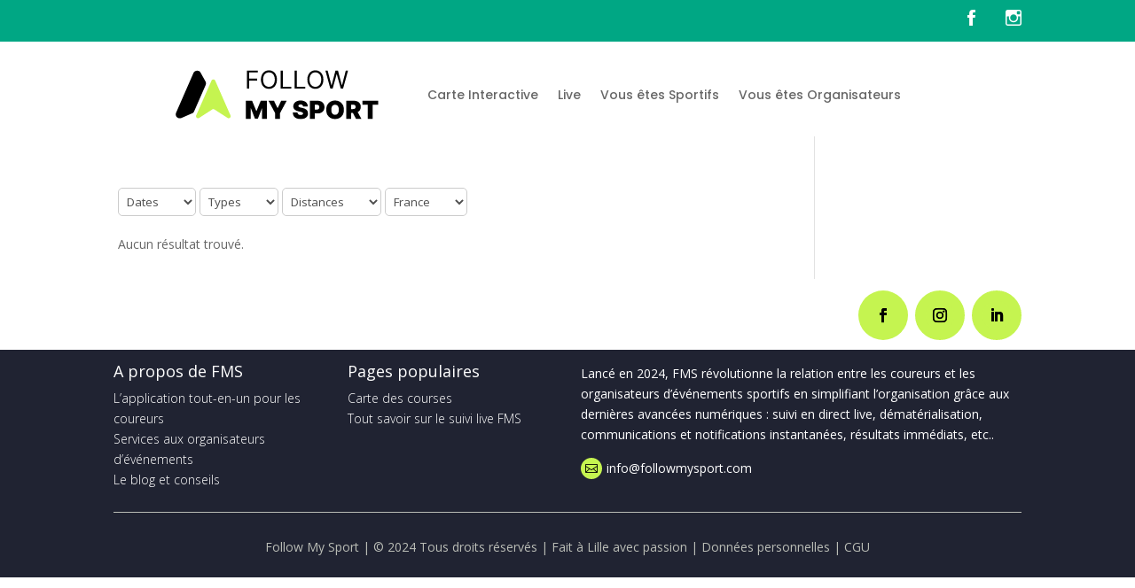

--- FILE ---
content_type: text/html; charset=UTF-8
request_url: https://followmysport.com/europe/france/bourgogne-franche-comte/haute-saone/page/2/
body_size: 14064
content:
<!DOCTYPE html>
<html lang="fr-FR" prefix="og: https://ogp.me/ns#">
<head>
	<meta charset="UTF-8" />
<meta http-equiv="X-UA-Compatible" content="IE=edge">
	<link rel="pingback" href="https://followmysport.com/xmlrpc.php" />

	<script type="text/javascript">
		document.documentElement.className = 'js';
	</script>
	
	<script type="text/javascript">
			let jqueryParams=[],jQuery=function(r){return jqueryParams=[...jqueryParams,r],jQuery},$=function(r){return jqueryParams=[...jqueryParams,r],$};window.jQuery=jQuery,window.$=jQuery;let customHeadScripts=!1;jQuery.fn=jQuery.prototype={},$.fn=jQuery.prototype={},jQuery.noConflict=function(r){if(window.jQuery)return jQuery=window.jQuery,$=window.jQuery,customHeadScripts=!0,jQuery.noConflict},jQuery.ready=function(r){jqueryParams=[...jqueryParams,r]},$.ready=function(r){jqueryParams=[...jqueryParams,r]},jQuery.load=function(r){jqueryParams=[...jqueryParams,r]},$.load=function(r){jqueryParams=[...jqueryParams,r]},jQuery.fn.ready=function(r){jqueryParams=[...jqueryParams,r]},$.fn.ready=function(r){jqueryParams=[...jqueryParams,r]};</script>
<!-- Optimisation des moteurs de recherche par Rank Math - https://rankmath.com/ -->
<title>Haute Saône Archives - Page 2 à 5 - Follow My Sport</title>
<meta name="description" content="Courses en Haute Saône"/>
<meta name="robots" content="follow, index, max-snippet:-1, max-video-preview:-1, max-image-preview:large"/>
<link rel="canonical" href="https://followmysport.com/europe/france/bourgogne-franche-comte/haute-saone/page/2/" />
<link rel="prev" href="https://followmysport.com/europe/france/bourgogne-franche-comte/haute-saone/" />
<link rel="next" href="https://followmysport.com/europe/france/bourgogne-franche-comte/haute-saone/page/3/" />
<meta property="og:locale" content="fr_FR" />
<meta property="og:type" content="article" />
<meta property="og:title" content="Haute Saône Archives - Page 2 à 5 - Follow My Sport" />
<meta property="og:description" content="Courses en Haute Saône" />
<meta property="og:url" content="https://followmysport.com/europe/france/bourgogne-franche-comte/haute-saone/page/2/" />
<meta property="og:site_name" content="Follow My Sport" />
<meta name="twitter:card" content="summary_large_image" />
<meta name="twitter:title" content="Haute Saône Archives - Page 2 à 5 - Follow My Sport" />
<meta name="twitter:description" content="Courses en Haute Saône" />
<meta name="twitter:label1" content="Articles" />
<meta name="twitter:data1" content="26" />
<script type="application/ld+json" class="rank-math-schema">{"@context":"https://schema.org","@graph":[{"@type":"Place","@id":"https://followmysport.com/#place","address":{"@type":"PostalAddress","streetAddress":"87, rue du Fontenoy","addressRegion":"Nord","postalCode":"59100","addressCountry":"France","addressLocality":"Roubaix"}},{"@type":"SportsOrganization","@id":"https://followmysport.com/#organization","name":"Follow My Sport","url":"https://followmysport.com","email":"info@followmysport.com","address":{"@type":"PostalAddress","streetAddress":"87, rue du Fontenoy","addressRegion":"Nord","postalCode":"59100","addressCountry":"France","addressLocality":"Roubaix"},"logo":{"@type":"ImageObject","@id":"https://followmysport.com/#logo","url":"https://followmysport.com/wp-content/uploads/2024/04/Logo-FMS-Follow-My-Sport.png","contentUrl":"https://followmysport.com/wp-content/uploads/2024/04/Logo-FMS-Follow-My-Sport.png","caption":"Follow My Sport","inLanguage":"fr-FR","width":"480","height":"480"},"legalName":"Follow My Sport","location":{"@id":"https://followmysport.com/#place"}},{"@type":"WebSite","@id":"https://followmysport.com/#website","url":"https://followmysport.com","name":"Follow My Sport","alternateName":"Bod\u00e9le","publisher":{"@id":"https://followmysport.com/#organization"},"inLanguage":"fr-FR"},{"@type":"BreadcrumbList","@id":"https://followmysport.com/europe/france/bourgogne-franche-comte/haute-saone/page/2/#breadcrumb","itemListElement":[{"@type":"ListItem","position":"1","item":{"@id":"https://followmysport.com","name":"Accueil"}},{"@type":"ListItem","position":"2","item":{"@id":"https://followmysport.com/europe/","name":"Europe"}},{"@type":"ListItem","position":"3","item":{"@id":"https://followmysport.com/europe/france/","name":"France"}},{"@type":"ListItem","position":"4","item":{"@id":"https://followmysport.com/europe/france/bourgogne-franche-comte/","name":"Bourgogne Franche-Comt\u00e9"}},{"@type":"ListItem","position":"5","item":{"@id":"https://followmysport.com/europe/france/bourgogne-franche-comte/haute-saone/","name":"Haute Sa\u00f4ne"}}]},{"@type":"CollectionPage","@id":"https://followmysport.com/europe/france/bourgogne-franche-comte/haute-saone/page/2/#webpage","url":"https://followmysport.com/europe/france/bourgogne-franche-comte/haute-saone/page/2/","name":"Haute Sa\u00f4ne Archives - Page 2 \u00e0 5 - Follow My Sport","isPartOf":{"@id":"https://followmysport.com/#website"},"inLanguage":"fr-FR","breadcrumb":{"@id":"https://followmysport.com/europe/france/bourgogne-franche-comte/haute-saone/page/2/#breadcrumb"}}]}</script>
<!-- /Extension Rank Math WordPress SEO -->

<link rel='dns-prefetch' href='//fonts.googleapis.com' />
<link rel="alternate" type="application/rss+xml" title="Follow My Sport &raquo; Flux" href="https://followmysport.com/feed/" />
<link rel="alternate" type="application/rss+xml" title="Follow My Sport &raquo; Flux des commentaires" href="https://followmysport.com/comments/feed/" />
<link rel="alternate" type="application/rss+xml" title="Follow My Sport &raquo; Flux de la catégorie Haute Saône" href="https://followmysport.com/europe/france/bourgogne-franche-comte/haute-saone/feed/" />
<meta content="Divi v.4.26.0" name="generator"/><style id='wp-img-auto-sizes-contain-inline-css' type='text/css'>
img:is([sizes=auto i],[sizes^="auto," i]){contain-intrinsic-size:3000px 1500px}
/*# sourceURL=wp-img-auto-sizes-contain-inline-css */
</style>
<style id='wp-block-library-inline-css' type='text/css'>
:root{
  --wp-block-synced-color:#7a00df;
  --wp-block-synced-color--rgb:122, 0, 223;
  --wp-bound-block-color:var(--wp-block-synced-color);
  --wp-editor-canvas-background:#ddd;
  --wp-admin-theme-color:#007cba;
  --wp-admin-theme-color--rgb:0, 124, 186;
  --wp-admin-theme-color-darker-10:#006ba1;
  --wp-admin-theme-color-darker-10--rgb:0, 107, 160.5;
  --wp-admin-theme-color-darker-20:#005a87;
  --wp-admin-theme-color-darker-20--rgb:0, 90, 135;
  --wp-admin-border-width-focus:2px;
}
@media (min-resolution:192dpi){
  :root{
    --wp-admin-border-width-focus:1.5px;
  }
}
.wp-element-button{
  cursor:pointer;
}

:root .has-very-light-gray-background-color{
  background-color:#eee;
}
:root .has-very-dark-gray-background-color{
  background-color:#313131;
}
:root .has-very-light-gray-color{
  color:#eee;
}
:root .has-very-dark-gray-color{
  color:#313131;
}
:root .has-vivid-green-cyan-to-vivid-cyan-blue-gradient-background{
  background:linear-gradient(135deg, #00d084, #0693e3);
}
:root .has-purple-crush-gradient-background{
  background:linear-gradient(135deg, #34e2e4, #4721fb 50%, #ab1dfe);
}
:root .has-hazy-dawn-gradient-background{
  background:linear-gradient(135deg, #faaca8, #dad0ec);
}
:root .has-subdued-olive-gradient-background{
  background:linear-gradient(135deg, #fafae1, #67a671);
}
:root .has-atomic-cream-gradient-background{
  background:linear-gradient(135deg, #fdd79a, #004a59);
}
:root .has-nightshade-gradient-background{
  background:linear-gradient(135deg, #330968, #31cdcf);
}
:root .has-midnight-gradient-background{
  background:linear-gradient(135deg, #020381, #2874fc);
}
:root{
  --wp--preset--font-size--normal:16px;
  --wp--preset--font-size--huge:42px;
}

.has-regular-font-size{
  font-size:1em;
}

.has-larger-font-size{
  font-size:2.625em;
}

.has-normal-font-size{
  font-size:var(--wp--preset--font-size--normal);
}

.has-huge-font-size{
  font-size:var(--wp--preset--font-size--huge);
}

.has-text-align-center{
  text-align:center;
}

.has-text-align-left{
  text-align:left;
}

.has-text-align-right{
  text-align:right;
}

.has-fit-text{
  white-space:nowrap !important;
}

#end-resizable-editor-section{
  display:none;
}

.aligncenter{
  clear:both;
}

.items-justified-left{
  justify-content:flex-start;
}

.items-justified-center{
  justify-content:center;
}

.items-justified-right{
  justify-content:flex-end;
}

.items-justified-space-between{
  justify-content:space-between;
}

.screen-reader-text{
  border:0;
  clip-path:inset(50%);
  height:1px;
  margin:-1px;
  overflow:hidden;
  padding:0;
  position:absolute;
  width:1px;
  word-wrap:normal !important;
}

.screen-reader-text:focus{
  background-color:#ddd;
  clip-path:none;
  color:#444;
  display:block;
  font-size:1em;
  height:auto;
  left:5px;
  line-height:normal;
  padding:15px 23px 14px;
  text-decoration:none;
  top:5px;
  width:auto;
  z-index:100000;
}
html :where(.has-border-color){
  border-style:solid;
}

html :where([style*=border-top-color]){
  border-top-style:solid;
}

html :where([style*=border-right-color]){
  border-right-style:solid;
}

html :where([style*=border-bottom-color]){
  border-bottom-style:solid;
}

html :where([style*=border-left-color]){
  border-left-style:solid;
}

html :where([style*=border-width]){
  border-style:solid;
}

html :where([style*=border-top-width]){
  border-top-style:solid;
}

html :where([style*=border-right-width]){
  border-right-style:solid;
}

html :where([style*=border-bottom-width]){
  border-bottom-style:solid;
}

html :where([style*=border-left-width]){
  border-left-style:solid;
}
html :where(img[class*=wp-image-]){
  height:auto;
  max-width:100%;
}
:where(figure){
  margin:0 0 1em;
}

html :where(.is-position-sticky){
  --wp-admin--admin-bar--position-offset:var(--wp-admin--admin-bar--height, 0px);
}

@media screen and (max-width:600px){
  html :where(.is-position-sticky){
    --wp-admin--admin-bar--position-offset:0px;
  }
}

/*# sourceURL=wp-block-library-inline-css */
</style><style id='global-styles-inline-css' type='text/css'>
:root{--wp--preset--aspect-ratio--square: 1;--wp--preset--aspect-ratio--4-3: 4/3;--wp--preset--aspect-ratio--3-4: 3/4;--wp--preset--aspect-ratio--3-2: 3/2;--wp--preset--aspect-ratio--2-3: 2/3;--wp--preset--aspect-ratio--16-9: 16/9;--wp--preset--aspect-ratio--9-16: 9/16;--wp--preset--color--black: #000000;--wp--preset--color--cyan-bluish-gray: #abb8c3;--wp--preset--color--white: #ffffff;--wp--preset--color--pale-pink: #f78da7;--wp--preset--color--vivid-red: #cf2e2e;--wp--preset--color--luminous-vivid-orange: #ff6900;--wp--preset--color--luminous-vivid-amber: #fcb900;--wp--preset--color--light-green-cyan: #7bdcb5;--wp--preset--color--vivid-green-cyan: #00d084;--wp--preset--color--pale-cyan-blue: #8ed1fc;--wp--preset--color--vivid-cyan-blue: #0693e3;--wp--preset--color--vivid-purple: #9b51e0;--wp--preset--gradient--vivid-cyan-blue-to-vivid-purple: linear-gradient(135deg,rgb(6,147,227) 0%,rgb(155,81,224) 100%);--wp--preset--gradient--light-green-cyan-to-vivid-green-cyan: linear-gradient(135deg,rgb(122,220,180) 0%,rgb(0,208,130) 100%);--wp--preset--gradient--luminous-vivid-amber-to-luminous-vivid-orange: linear-gradient(135deg,rgb(252,185,0) 0%,rgb(255,105,0) 100%);--wp--preset--gradient--luminous-vivid-orange-to-vivid-red: linear-gradient(135deg,rgb(255,105,0) 0%,rgb(207,46,46) 100%);--wp--preset--gradient--very-light-gray-to-cyan-bluish-gray: linear-gradient(135deg,rgb(238,238,238) 0%,rgb(169,184,195) 100%);--wp--preset--gradient--cool-to-warm-spectrum: linear-gradient(135deg,rgb(74,234,220) 0%,rgb(151,120,209) 20%,rgb(207,42,186) 40%,rgb(238,44,130) 60%,rgb(251,105,98) 80%,rgb(254,248,76) 100%);--wp--preset--gradient--blush-light-purple: linear-gradient(135deg,rgb(255,206,236) 0%,rgb(152,150,240) 100%);--wp--preset--gradient--blush-bordeaux: linear-gradient(135deg,rgb(254,205,165) 0%,rgb(254,45,45) 50%,rgb(107,0,62) 100%);--wp--preset--gradient--luminous-dusk: linear-gradient(135deg,rgb(255,203,112) 0%,rgb(199,81,192) 50%,rgb(65,88,208) 100%);--wp--preset--gradient--pale-ocean: linear-gradient(135deg,rgb(255,245,203) 0%,rgb(182,227,212) 50%,rgb(51,167,181) 100%);--wp--preset--gradient--electric-grass: linear-gradient(135deg,rgb(202,248,128) 0%,rgb(113,206,126) 100%);--wp--preset--gradient--midnight: linear-gradient(135deg,rgb(2,3,129) 0%,rgb(40,116,252) 100%);--wp--preset--font-size--small: 13px;--wp--preset--font-size--medium: 20px;--wp--preset--font-size--large: 36px;--wp--preset--font-size--x-large: 42px;--wp--preset--spacing--20: 0.44rem;--wp--preset--spacing--30: 0.67rem;--wp--preset--spacing--40: 1rem;--wp--preset--spacing--50: 1.5rem;--wp--preset--spacing--60: 2.25rem;--wp--preset--spacing--70: 3.38rem;--wp--preset--spacing--80: 5.06rem;--wp--preset--shadow--natural: 6px 6px 9px rgba(0, 0, 0, 0.2);--wp--preset--shadow--deep: 12px 12px 50px rgba(0, 0, 0, 0.4);--wp--preset--shadow--sharp: 6px 6px 0px rgba(0, 0, 0, 0.2);--wp--preset--shadow--outlined: 6px 6px 0px -3px rgb(255, 255, 255), 6px 6px rgb(0, 0, 0);--wp--preset--shadow--crisp: 6px 6px 0px rgb(0, 0, 0);}:root { --wp--style--global--content-size: 823px;--wp--style--global--wide-size: 1080px; }:where(body) { margin: 0; }.wp-site-blocks > .alignleft { float: left; margin-right: 2em; }.wp-site-blocks > .alignright { float: right; margin-left: 2em; }.wp-site-blocks > .aligncenter { justify-content: center; margin-left: auto; margin-right: auto; }:where(.is-layout-flex){gap: 0.5em;}:where(.is-layout-grid){gap: 0.5em;}.is-layout-flow > .alignleft{float: left;margin-inline-start: 0;margin-inline-end: 2em;}.is-layout-flow > .alignright{float: right;margin-inline-start: 2em;margin-inline-end: 0;}.is-layout-flow > .aligncenter{margin-left: auto !important;margin-right: auto !important;}.is-layout-constrained > .alignleft{float: left;margin-inline-start: 0;margin-inline-end: 2em;}.is-layout-constrained > .alignright{float: right;margin-inline-start: 2em;margin-inline-end: 0;}.is-layout-constrained > .aligncenter{margin-left: auto !important;margin-right: auto !important;}.is-layout-constrained > :where(:not(.alignleft):not(.alignright):not(.alignfull)){max-width: var(--wp--style--global--content-size);margin-left: auto !important;margin-right: auto !important;}.is-layout-constrained > .alignwide{max-width: var(--wp--style--global--wide-size);}body .is-layout-flex{display: flex;}.is-layout-flex{flex-wrap: wrap;align-items: center;}.is-layout-flex > :is(*, div){margin: 0;}body .is-layout-grid{display: grid;}.is-layout-grid > :is(*, div){margin: 0;}body{padding-top: 0px;padding-right: 0px;padding-bottom: 0px;padding-left: 0px;}a:where(:not(.wp-element-button)){text-decoration: underline;}:root :where(.wp-element-button, .wp-block-button__link){background-color: #32373c;border-width: 0;color: #fff;font-family: inherit;font-size: inherit;font-style: inherit;font-weight: inherit;letter-spacing: inherit;line-height: inherit;padding-top: calc(0.667em + 2px);padding-right: calc(1.333em + 2px);padding-bottom: calc(0.667em + 2px);padding-left: calc(1.333em + 2px);text-decoration: none;text-transform: inherit;}.has-black-color{color: var(--wp--preset--color--black) !important;}.has-cyan-bluish-gray-color{color: var(--wp--preset--color--cyan-bluish-gray) !important;}.has-white-color{color: var(--wp--preset--color--white) !important;}.has-pale-pink-color{color: var(--wp--preset--color--pale-pink) !important;}.has-vivid-red-color{color: var(--wp--preset--color--vivid-red) !important;}.has-luminous-vivid-orange-color{color: var(--wp--preset--color--luminous-vivid-orange) !important;}.has-luminous-vivid-amber-color{color: var(--wp--preset--color--luminous-vivid-amber) !important;}.has-light-green-cyan-color{color: var(--wp--preset--color--light-green-cyan) !important;}.has-vivid-green-cyan-color{color: var(--wp--preset--color--vivid-green-cyan) !important;}.has-pale-cyan-blue-color{color: var(--wp--preset--color--pale-cyan-blue) !important;}.has-vivid-cyan-blue-color{color: var(--wp--preset--color--vivid-cyan-blue) !important;}.has-vivid-purple-color{color: var(--wp--preset--color--vivid-purple) !important;}.has-black-background-color{background-color: var(--wp--preset--color--black) !important;}.has-cyan-bluish-gray-background-color{background-color: var(--wp--preset--color--cyan-bluish-gray) !important;}.has-white-background-color{background-color: var(--wp--preset--color--white) !important;}.has-pale-pink-background-color{background-color: var(--wp--preset--color--pale-pink) !important;}.has-vivid-red-background-color{background-color: var(--wp--preset--color--vivid-red) !important;}.has-luminous-vivid-orange-background-color{background-color: var(--wp--preset--color--luminous-vivid-orange) !important;}.has-luminous-vivid-amber-background-color{background-color: var(--wp--preset--color--luminous-vivid-amber) !important;}.has-light-green-cyan-background-color{background-color: var(--wp--preset--color--light-green-cyan) !important;}.has-vivid-green-cyan-background-color{background-color: var(--wp--preset--color--vivid-green-cyan) !important;}.has-pale-cyan-blue-background-color{background-color: var(--wp--preset--color--pale-cyan-blue) !important;}.has-vivid-cyan-blue-background-color{background-color: var(--wp--preset--color--vivid-cyan-blue) !important;}.has-vivid-purple-background-color{background-color: var(--wp--preset--color--vivid-purple) !important;}.has-black-border-color{border-color: var(--wp--preset--color--black) !important;}.has-cyan-bluish-gray-border-color{border-color: var(--wp--preset--color--cyan-bluish-gray) !important;}.has-white-border-color{border-color: var(--wp--preset--color--white) !important;}.has-pale-pink-border-color{border-color: var(--wp--preset--color--pale-pink) !important;}.has-vivid-red-border-color{border-color: var(--wp--preset--color--vivid-red) !important;}.has-luminous-vivid-orange-border-color{border-color: var(--wp--preset--color--luminous-vivid-orange) !important;}.has-luminous-vivid-amber-border-color{border-color: var(--wp--preset--color--luminous-vivid-amber) !important;}.has-light-green-cyan-border-color{border-color: var(--wp--preset--color--light-green-cyan) !important;}.has-vivid-green-cyan-border-color{border-color: var(--wp--preset--color--vivid-green-cyan) !important;}.has-pale-cyan-blue-border-color{border-color: var(--wp--preset--color--pale-cyan-blue) !important;}.has-vivid-cyan-blue-border-color{border-color: var(--wp--preset--color--vivid-cyan-blue) !important;}.has-vivid-purple-border-color{border-color: var(--wp--preset--color--vivid-purple) !important;}.has-vivid-cyan-blue-to-vivid-purple-gradient-background{background: var(--wp--preset--gradient--vivid-cyan-blue-to-vivid-purple) !important;}.has-light-green-cyan-to-vivid-green-cyan-gradient-background{background: var(--wp--preset--gradient--light-green-cyan-to-vivid-green-cyan) !important;}.has-luminous-vivid-amber-to-luminous-vivid-orange-gradient-background{background: var(--wp--preset--gradient--luminous-vivid-amber-to-luminous-vivid-orange) !important;}.has-luminous-vivid-orange-to-vivid-red-gradient-background{background: var(--wp--preset--gradient--luminous-vivid-orange-to-vivid-red) !important;}.has-very-light-gray-to-cyan-bluish-gray-gradient-background{background: var(--wp--preset--gradient--very-light-gray-to-cyan-bluish-gray) !important;}.has-cool-to-warm-spectrum-gradient-background{background: var(--wp--preset--gradient--cool-to-warm-spectrum) !important;}.has-blush-light-purple-gradient-background{background: var(--wp--preset--gradient--blush-light-purple) !important;}.has-blush-bordeaux-gradient-background{background: var(--wp--preset--gradient--blush-bordeaux) !important;}.has-luminous-dusk-gradient-background{background: var(--wp--preset--gradient--luminous-dusk) !important;}.has-pale-ocean-gradient-background{background: var(--wp--preset--gradient--pale-ocean) !important;}.has-electric-grass-gradient-background{background: var(--wp--preset--gradient--electric-grass) !important;}.has-midnight-gradient-background{background: var(--wp--preset--gradient--midnight) !important;}.has-small-font-size{font-size: var(--wp--preset--font-size--small) !important;}.has-medium-font-size{font-size: var(--wp--preset--font-size--medium) !important;}.has-large-font-size{font-size: var(--wp--preset--font-size--large) !important;}.has-x-large-font-size{font-size: var(--wp--preset--font-size--x-large) !important;}
/*# sourceURL=global-styles-inline-css */
</style>
<style id='core-block-supports-inline-css' type='text/css'>
/**
 * Core styles: block-supports
 */

/*# sourceURL=core-block-supports-inline-css */
</style>

<link rel='stylesheet' id='magnific-popup-css' href='https://followmysport.com/wp-content/themes/Divi/includes/builder/feature/dynamic-assets/assets/css/magnific_popup.css?ver=2.5.63' type='text/css' media='all' />
<link rel='stylesheet' id='dsm-animate-css' href='https://followmysport.com/wp-content/plugins/supreme-modules-for-divi/public/css/animate.css?ver=2.5.63' type='text/css' media='all' />
<link rel='stylesheet' id='divi-torque-lite-modules-style-css' href='https://followmysport.com/wp-content/plugins/addons-for-divi/assets/css/modules-style.css?ver=4.2.2' type='text/css' media='all' />
<link rel='stylesheet' id='divi-torque-lite-magnific-popup-css' href='https://followmysport.com/wp-content/plugins/addons-for-divi/assets/libs/magnific-popup/magnific-popup.css?ver=4.2.2' type='text/css' media='all' />
<link rel='stylesheet' id='divi-torque-lite-frontend-css' href='https://followmysport.com/wp-content/plugins/addons-for-divi/assets/css/frontend.css?ver=4.2.2' type='text/css' media='all' />
<link rel='stylesheet' id='et-divi-open-sans-css' href='https://fonts.googleapis.com/css?family=Open+Sans:300italic,400italic,600italic,700italic,800italic,400,300,600,700,800&#038;subset=latin,latin-ext&#038;display=swap' type='text/css' media='all' />
<link rel='stylesheet' id='supreme-modules-for-divi-styles-css' href='https://followmysport.com/wp-content/plugins/supreme-modules-for-divi/styles/style.min.css?ver=2.5.63' type='text/css' media='all' />
<link rel='stylesheet' id='divi-style-css' href='https://followmysport.com/wp-content/themes/Divi/style-static.min.css?ver=4.26.0' type='text/css' media='all' />
<link rel="https://api.w.org/" href="https://followmysport.com/wp-json/" /><link rel="alternate" title="JSON" type="application/json" href="https://followmysport.com/wp-json/wp/v2/categories/159" /><link rel="EditURI" type="application/rsd+xml" title="RSD" href="https://followmysport.com/xmlrpc.php?rsd" />
<meta name="generator" content="WordPress 6.9" />
<!--advanced-views:styles-->
		<!-- GA Google Analytics @ https://m0n.co/ga -->
		<script async src="https://www.googletagmanager.com/gtag/js?id=431158543"></script>
		<script>
			window.dataLayer = window.dataLayer || [];
			function gtag(){dataLayer.push(arguments);}
			gtag('js', new Date());
			gtag('config', '431158543');
		</script>

	<meta name="viewport" content="width=device-width, initial-scale=1.0, maximum-scale=1.0, user-scalable=0" /><script type="text/javascript" id="google_gtagjs" src="https://www.googletagmanager.com/gtag/js?id=G-30RZQPPZYW" async="async"></script>
<script type="text/javascript" id="google_gtagjs-inline">
/* <![CDATA[ */
window.dataLayer = window.dataLayer || [];function gtag(){dataLayer.push(arguments);}gtag('js', new Date());gtag('config', 'G-30RZQPPZYW', {} );
/* ]]> */
</script>
<style>
html {
  scroll-behavior: smooth;
}
.horizontal-buttons {
  scrollbar-width: none; /* Firefox */
  -ms-overflow-style: none; /* IE 10+ */
}

.horizontal-buttons::-webkit-scrollbar {
  display: none; /* Chrome, Safari */
}
	
.fms-fixed-btn {
  position: fixed;
  bottom: 20px;
  left: 50%;
  transform: translateX(-50%);
  z-index: 9999;
  pointer-events: auto;
  display: inline-block;
  padding: 10px 25px;
  font-size: 20px;
  color: white;
  background-color: #FF002A;
  border-radius: 25px;
  border: none;
  border-radius: 25px;
  cursor: pointer;
  transition: background 0.3s ease;
}

.fms-fixed-btn-2 {
  padding: 14px 58px 14px 40px; /*old 10px 25px;*/
  font-size: 12px;
  font-family: 'Poppins',Helvetica,Arial,Lucida,sans-serif!important;
  font-weight: 600!important;
  letter-spacing:1px; 
  text-transform:uppercase!important;
  color: white;
  background-color: #00a784; /*old #027c61;*/
  border-radius: 100px;
  border-width: 0px!important;
  cursor: pointer;
  transition: background 0.3s ease;
  z-index: 1; /* tu peux ajuster selon ton contexte */
  pointer-events: auto;
  margin-bottom: 10px;
}

/* ======== START Lien externe ======== */
.fms-btn-external-link {
  background: none;
  border: none;
  padding: 0;
  color: #000000; /* texte noir */
  font-weight: 400;
  text-decoration: underline;
  cursor: pointer;
  display: inline-flex;
  align-items: center;
  transition: color 0.2s ease;
}

/* Icône externe à droite du texte, gris foncé */
.fms-btn-external-link .icon-external {
  width: 1em;
  height: 1em;
  margin-left: 0.35em;
  opacity: 0.75;
  flex-shrink: 0;
  transition: opacity 0.2s ease, fill 0.2s ease;
}

/* Effet au survol et focus */
.fms-btn-external-link:hover,
.fms-btn-external-link:focus {
  color: #333333; /* texte légèrement plus clair */
}

.fms-btn-external-link:hover .icon-external,
.fms-btn-external-link:focus .icon-external {
  opacity: 1;
  fill: #000000; /* icône devient noire au survol pour plus de contraste */
}
.icon-external { fill:currentColor; width:16px; height:16px; }

/* === Logos des réseaux === */
.icon-social {
  width: 1.1em;
  height: 1.1em;
  margin-right: 0.4em;
  vertical-align: middle;
  fill: currentColor;
  opacity: 0.85;
  transition: opacity 0.2s ease, transform 0.2s ease;
}

.fms-btn-external-link:hover .icon-social {
  opacity: 1;
  transform: scale(1.1);
}
/* ======== END Lien externe ======== */
	
.fms-spinner {
  position: fixed;
  bottom: 80px;
  left: 50%;
  transform: translateX(-50%);
  border: 5px solid rgba(255, 255, 255, 0.3);
  border-top: 5px solid #FF002A;
  border-radius: 50%;
  width: 35px;
  height: 35px;
  animation: fms-spin 1s linear infinite;
  z-index: 10000000 !important;
}

@keyframes fms-spin {
  0% { transform: translateX(-50%) rotate(0deg); }
  100% { transform: translateX(-50%) rotate(360deg); }
}
</style>

<script>
(function () {

  function initFmsBanner() {
    const url = new URL(window.location.href);
    const FORCE = url.searchParams.get('fmsbanner') === '1';
    const DEBUG = url.searchParams.get('fmsdebug') === '1';

    function log(msg) { if (DEBUG) console.log('[FMS banner]', msg); }

    try {
      const ua = navigator.userAgent || '';
      const isAndroid = /Android/i.test(ua);

      const isIOSClassic = /iPhone|iPad|iPod/i.test(ua);
      const isIPadOS13Plus = (navigator.platform === 'MacIntel' && navigator.maxTouchPoints > 1);
      const isIOS = isIOSClassic || isIPadOS13Plus;

      if (!FORCE && !isAndroid && !isIOS) { log('skip: not android/ios'); return; }

      const isStandalone =
        window.matchMedia?.('(display-mode: standalone)')?.matches ||
        window.navigator.standalone === true;
      if (!FORCE && isStandalone) { log('skip: standalone'); return; }

      const ls = (url.searchParams.get('LS') || '').toLowerCase();
      if (!FORCE && ls === 'friend') { log('skip: LS=friend'); return; }

      const path = window.location.pathname || '';
      if (!FORCE && (path === '/fmsappli' || path.startsWith('/fmsappli/'))) { log('skip: /fmsappli'); return; }

      // LocalStorage close flag
      if (!FORCE) {
        //try { if (localStorage.getItem('fmsAppBannerClosed') === '1') { log('skip: closed flag'); return; } } catch(e) {}
      }

      if (document.getElementById('fms-native-app-banner')) { log('skip: already injected'); return; }
      if (!document.body) { log('skip: no body'); return; }

      // ---------------- CONFIG ----------------
      const APP_NAME = "Follow My Sport";
      const ICON_URL = "https://followmysport.com/wp-content/uploads/2024/03/cropped-FMS_favicon.png";

      // Android
      const ANDROID_PACKAGE = "com.task.trouvetontrail";
      const ANDROID_PLAY_URL = "https://play.google.com/store/apps/details?id=" + ANDROID_PACKAGE;

      // IMPORTANT: on force /fmsappli pour l'ouverture
      const host = window.location.host;
      const targetUrl = new URL("https://" + host + "/fmsappli");
      // conserve les params existants
      url.searchParams.forEach((v, k) => targetUrl.searchParams.set(k, v));
      // ajoute "from" pour debug (où était l’utilisateur)
      targetUrl.searchParams.set('from', (window.location.pathname || '/'));

      const ANDROID_OPEN_URL =
        "intent://" + host + targetUrl.pathname + targetUrl.search +
        "#Intent;scheme=https;package=" + ANDROID_PACKAGE + ";end";

      // iOS
      const IOS_APPSTORE_URL = "https://apps.apple.com/app/id1483667908";
      // iOS "Ouvrir" : universal link vers /fmsappli (même logique)
      const IOS_OPEN_URL = targetUrl.toString();

      const OPEN_URL = isAndroid ? ANDROID_OPEN_URL : IOS_OPEN_URL;
      const INSTALL_URL = isAndroid ? ANDROID_PLAY_URL : IOS_APPSTORE_URL;

      log({isAndroid, isIOS, OPEN_URL, INSTALL_URL, target: targetUrl.toString()});

      // ---------------- UI ----------------
      const bar = document.createElement('div');
      bar.id = 'fms-native-app-banner';
      bar.style.cssText = [
        "position:fixed","top:0","left:0","right:0","z-index:99999",
        "background:#fff","border-bottom:1px solid rgba(0,0,0,.12)",
        "box-shadow:0 1px 6px rgba(0,0,0,.08)",
        "padding:10px 10px","display:flex","align-items:center","gap:10px",
        "font-family:system-ui,-apple-system,Segoe UI,Roboto,Arial",
      ].join(';');

      const icon = document.createElement('img');
      icon.src = ICON_URL; icon.alt = APP_NAME;
      icon.width = 36; icon.height = 36;
      icon.style.cssText = "border-radius:8px;flex:0 0 auto;";

      const textWrap = document.createElement('div');
      textWrap.style.cssText = "flex:1;min-width:0;";

      const title = document.createElement('div');
      title.textContent = APP_NAME;
      title.style.cssText = "font-size:14px;font-weight:700;color:#111;line-height:1.1;white-space:nowrap;overflow:hidden;text-overflow:ellipsis;";

      const subtitle = document.createElement('div');
      subtitle.textContent = "Ouvre dans l’app";
      subtitle.style.cssText = "font-size:12px;color:rgba(0,0,0,.62);line-height:1.2;margin-top:2px;white-space:nowrap;overflow:hidden;text-overflow:ellipsis;";

      textWrap.appendChild(title);
      textWrap.appendChild(subtitle);

      const btnOpen = document.createElement('a');
      btnOpen.href = OPEN_URL;
      btnOpen.textContent = "Ouvrir";
      btnOpen.style.cssText = [
        "flex:0 0 auto","text-decoration:none","background:#1a73e8",
        "color:#fff","font-weight:700","font-size:13px",
        "padding:8px 12px","border-radius:999px","line-height:1",
      ].join(';');

      const btnInstall = document.createElement('a');
      btnInstall.href = INSTALL_URL;
      btnInstall.textContent = "Installer";
      btnInstall.style.cssText = [
        "flex:0 0 auto","text-decoration:none","background:rgba(26,115,232,.12)",
        "color:#1a73e8","font-weight:700","font-size:13px",
        "padding:8px 12px","border-radius:999px","line-height:1",
      ].join(';');

      const close = document.createElement('button');
      close.type = 'button';
      close.textContent = "✕";
      close.setAttribute('aria-label', 'Fermer');
      close.style.cssText = [
        "flex:0 0 auto","border:none","background:transparent",
        "color:rgba(0,0,0,.54)","font-size:18px",
        "padding:6px 8px","cursor:pointer","line-height:1",
      ].join(';');

      close.onclick = function () {
        bar.remove();
        document.body.style.paddingTop = '';
        try { localStorage.setItem('fmsAppBannerClosed', '1'); } catch(e) {}
      };

      bar.appendChild(icon);
      bar.appendChild(textWrap);
      bar.appendChild(btnOpen);
      bar.appendChild(btnInstall);
      bar.appendChild(close);

      document.body.style.paddingTop = "58px";
      document.body.appendChild(bar);

    } catch (e) {
      console.log('[FMS banner] error', e);
    }
  }

  if (document.readyState === 'loading') {
    document.addEventListener('DOMContentLoaded', initFmsBanner);
  } else {
    initFmsBanner();
  }

})();
</script>
<link rel="icon" href="https://followmysport.com/wp-content/uploads/2024/03/cropped-FMS_favicon-32x32.png" sizes="32x32" />
<link rel="icon" href="https://followmysport.com/wp-content/uploads/2024/03/cropped-FMS_favicon-192x192.png" sizes="192x192" />
<link rel="apple-touch-icon" href="https://followmysport.com/wp-content/uploads/2024/03/cropped-FMS_favicon-180x180.png" />
<meta name="msapplication-TileImage" content="https://followmysport.com/wp-content/uploads/2024/03/cropped-FMS_favicon-270x270.png" />
<link rel="stylesheet" id="et-divi-customizer-global-cached-inline-styles" href="https://followmysport.com/wp-content/et-cache/global/et-divi-customizer-global.min.css?ver=1769328849" /><link rel="stylesheet" id="et-core-unified-cpt-242157-cached-inline-styles" href="https://followmysport.com/wp-content/et-cache/242157/et-core-unified-cpt-242157.min.css?ver=1769328949" /><link rel="stylesheet" id="et-core-unified-cpt-241566-cached-inline-styles" href="https://followmysport.com/wp-content/et-cache/241566/et-core-unified-cpt-241566.min.css?ver=1769328949" /><link rel='stylesheet' id='et-builder-googlefonts-css' href='https://fonts.googleapis.com/css?family=Poppins:100,100italic,200,200italic,300,300italic,regular,italic,500,500italic,600,600italic,700,700italic,800,800italic,900,900italic&#038;subset=latin,latin-ext&#038;display=swap' type='text/css' media='all' />
</head>
<body class="archive paged category category-haute-saone category-159 wp-custom-logo paged-2 category-paged-2 wp-theme-Divi et-tb-has-template et-tb-has-header et-tb-has-footer et_pb_button_helper_class et_cover_background et_pb_gutter osx et_pb_gutters2 et_right_sidebar et_divi_theme et-db">
	<div id="page-container">
<div id="et-boc" class="et-boc">
			
		<header class="et-l et-l--header">
			<div class="et_builder_inner_content et_pb_gutters3"><div class="et_pb_section et_pb_section_0_tb_header et_pb_fullwidth_section et_section_regular et_pb_section--with-menu" >
				
				
				
				
				
				
				<section class="et_pb_module et_pb_fullwidth_header et_pb_fullwidth_header_0_tb_header et_pb_text_align_right et_pb_bg_layout_dark">
				
				
				
				
				<div class="et_pb_fullwidth_header_container right">
					<div class="header-content-container center">
					<div class="header-content">
						
						
						
						<div class="et_pb_header_content_wrapper"><a href="https://www.facebook.com/FollowMySportOfficial" aria-label="FMS sur facebook"><img decoding="async" class="alignnone size-medium wp-image-5194" style="margin-right: 30px;" src="https://followmysport.com/wp-content/uploads/2024/03/024.png" alt="02" width="facebook" height="18" /></a> <a href="https://www.instagram.com/followmysportofficial/" aria-label="FMS sur instagram"><img decoding="async" class="alignnone size-medium wp-image-5195" src="https://followmysport.com/wp-content/uploads/2024/03/033.png" alt="instagram" width="18" height="18" /></a></div>
						
					</div>
				</div>
					
				</div>
				<div class="et_pb_fullwidth_header_overlay"></div>
				<div class="et_pb_fullwidth_header_scroll"></div>
			</section><div class="et_pb_module et_pb_fullwidth_menu et_pb_fullwidth_menu_0_tb_header et_pb_bg_layout_light  et_pb_text_align_left et_dropdown_animation_fade et_pb_fullwidth_menu--with-logo et_pb_fullwidth_menu--style-left_aligned">
					
					
					
					
					<div class="et_pb_row clearfix">
						<div class="et_pb_menu__logo-wrap">
			  <div class="et_pb_menu__logo">
				<a href="https://followmysport.com/" ><img decoding="async" src="https://followmysport.com/wp-content/uploads/2024/03/FollowMySport_Brandlogo.svg" alt="Follow My Sport" class="wp-image-242144" /></a>
			  </div>
			</div>
						<div class="et_pb_menu__wrap">
							<div class="et_pb_menu__menu">
								<nav class="et-menu-nav fullwidth-menu-nav"><ul id="menu-header-menu" class="et-menu fullwidth-menu nav"><li class="et_pb_menu_page_id-629 menu-item menu-item-type-post_type menu-item-object-page menu-item-242153"><a href="https://followmysport.com/carte-des-courses/">Carte Interactive</a></li>
<li class="et_pb_menu_page_id-285496 menu-item menu-item-type-custom menu-item-object-custom menu-item-285496"><a href="https://www.followmysport.com/fmsappli/">Live</a></li>
<li class="et_pb_menu_page_id-242071 menu-item menu-item-type-post_type menu-item-object-page menu-item-242151"><a href="https://followmysport.com/application-complete-pour-coureurs/">Vous êtes Sportifs</a></li>
<li class="et_pb_menu_page_id-423 menu-item menu-item-type-post_type menu-item-object-page menu-item-242154"><a href="https://followmysport.com/organisateur-evenement-sportif/">Vous êtes Organisateurs</a></li>
</ul></nav>
							</div>
							
							
							<div class="et_mobile_nav_menu">
				<div class="mobile_nav closed">
					<span class="mobile_menu_bar"></span>
				</div>
			</div>
						</div>
						
					</div>
				</div>
				
				
			</div>		</div>
	</header>
	<div id="et-main-area">
	
<style>
/* Conteneur principal */
.container {
    max-width: 100% !important;
    margin: 0 auto;
    padding: 5px;
}

.card:hover {
    transform: translateY(-5px);
}

.card {
    background-color: #fff;
    border: 1px solid #e0e0e0;
    border-radius: 8px;
    overflow: hidden;
    box-shadow: 0 2px 8px rgba(0, 0, 0, 0.1);
    transition: transform 0.3s ease;
    text-align: center;
    padding: 5px;
    width: 200px; /* Largeur fixe par défaut */
    margin: 5px; /* Réduction de l'espace entre les cartes */
}

.card-grid {
    display: flex;
    flex-wrap: wrap;
    gap: 5px; /* Réduction de l'écart entre les cartes */
    justify-content: space-between;
    padding-left: 0;
    padding-right: 0;
}

.fixed-width-image {
    width: 100% !important; /* L'image occupe toute la largeur de la carte */
    height: auto;
    display: block;
}

.post-content {
    width: 100%; /* Assure que le contenu prend toute la largeur */
    text-align: center;
}

.entry-title {
    font-size: 18px;
    margin-bottom: 0;
    line-height: 1.2em;
    font-weight: bold;
    white-space: normal; /* Permet de passer à la ligne */
    word-wrap: break-word; /* Casse les mots trop longs */
    overflow: hidden;
    text-overflow: ellipsis;
    display: block;
    width: 100%; /* Prend toute la largeur de la carte */
}

.entry-title a {
    color: #333;
    text-decoration: none;
}

.entry-title a:hover {
    text-decoration: underline;
}

/* Style pour la date */
.post-date {
    font-size: 14px;
    color: #777;
    margin-top: 0;
    margin-bottom: 1px;
}

/* Style pour le type de distance */
.post-distance {
    font-size: 14px;
    color: #555;
    margin-bottom: 1px;
}

/* Styles pour la pagination */
.custom-pagination {
    text-align: center;
    margin: 20px 0;
}

.custom-pagination ul {
    display: inline-block;
    padding: 0;
    margin: 0;
    list-style: none;
}

.custom-pagination ul li {
    display: inline;
    margin: 0 5px;
}

.custom-pagination ul li a,
.custom-pagination ul li span {
    display: inline-block;
    padding: 10px 15px;
    border-radius: 5px;
    background-color: #f5f5f5;
    color: #333;
    text-decoration: none;
    transition: background-color 0.3s ease;
}

.custom-pagination ul li a:hover {
    background-color: #0073aa;
    color: #fff;
}

.custom-pagination ul li.current span {
    background-color: #0073aa;
    color: #fff;
    font-weight: bold;
}

/* Moderniser les filtres */
.filter-group {
    margin-bottom: 20px;
    display: inline-block;
    vertical-align: top;
}

.filter-group select {
    padding: 5px;
    border-radius: 5px;
    border: 1px solid #ccc;
    width: auto; /* Permettre à la largeur de s'adapter */
    max-width: 100%; /* Empêche de dépasser la largeur maximale du conteneur */
}

@media (max-width: 768px) {
    .card {
        width: 100%; /* Prendre toute la largeur de l'écran */
        margin: 5px 0; /* Réduire les marges pour une meilleure utilisation de l'espace */
    }
}

</style>

<div id="main-content">
    <div class="container">
        <!-- Formulaire de filtre -->
        <form id="filter-form">
            <div class="filter-group">
                <select name="filter_date" id="filter-date">
                    <option value="" selected>Dates</option>
                    <option value="last_7_days" >Les 7 derniers jours</option>
                    <option value="last_week" >La semaine dernière</option>
                    <option value="this_week" >Cette semaine</option>
                    <option value="next_week" >La semaine prochaine</option>
                    <option value="this_month" >Ce mois-ci</option>
                    <option value="last_month" >Le mois dernier</option>
                    <option value="next_month" >Le mois prochain</option>
                </select>
            </div>
            <div class="filter-group">
                <select name="filter_courses" id="filter-courses">
                    <option value="">Types</option>
                    <option value="trail">Trail</option>
                    <option value="course-sur-route">Course à Pied</option>
                    <option value="marche">Marche</option>
                    <option value="velo-tout-terrain">Vélo tout terrain</option>
                    <option value="velo-de-route">Vélo de Route</option>
                </select>
            </div>

            <div class="filter-group">
                                <select name="filter_distance" id="filter-distance">
                    <option value="">Distances</option>
                                            <option value="distance-100k">
                            Distance 100k                        </option>
                                            <option value="distance-100m">
                            Distance 100M                        </option>
                                            <option value="distance-faible">
                            Distance Faible                        </option>
                                            <option value="distance-heures">
                            Distance Heures                        </option>
                                            <option value="distance-marathon">
                            Distance Marathon                        </option>
                                            <option value="distance-semi">
                            Distance Semi                        </option>
                                            <option value="distance-ultra">
                            Distance Ultra                        </option>
                                    </select>
            </div>

            <div class="filter-group">
                <select name="filter_france" id="filter-france">
                    <option value="">France</option>
                    <option value="auvergne-rhone-alpes">Auvergne Rhône Alpes</option>
                    <option value="bourgogne-franche-comte">Bourgogne Franche-Comté</option>
                    <option value="bretagne">Bretagne</option>
                    <option value="centre-val-de-loire">Centre Val-de-Loire</option>
                    <option value="corse">Corse</option>
                    <option value="grand-est">Grand Est</option>
                    <option value="guadeloupe">Guadeloupe</option>
                    <option value="hauts-de-france">Hauts de France</option>
                    <option value="ile-de-france">Île de France</option>
                    <option value="martinique">Martinique</option>
                    <option value="normandie">Normandie</option>
                    <option value="nouvelle-aquitaine">Nouvelle Aquitaine</option>
                    <option value="occitanie">Occitanie</option>
                    <option value="pays-de-la-loire">Pays de la Loire</option>
                    <option value="provence-alpes-cote-dazur">Provence Alpes Côte d'Azur</option>
                    <option value="la-reunion">Réunion</option>
                </select>
            </div>
        </form>

        <div id="content-area" class="clearfix">
            <div id="left-area">
                <div class="card-grid">
                                                <p>Aucun résultat trouvé.</p>
                                        </div> <!-- .card-grid -->
            </div> <!-- #left-area -->
        </div> <!-- #content-area -->
    </div> <!-- .container -->
</div> <!-- #main-content -->

<script>
jQuery(document).ready(function($) {
    var initialLoad = true;
    function filterArticles(page = 1) {
        var formData = $('#filter-form').serialize() + '&paged=' + page;
        //console.log('Valeurs des filtres sérialisées:', formData);
        $.ajax({
            url: 'https://followmysport.com/wp-admin/admin-ajax.php',
            type: 'GET',
            data: formData + '&action=filter_articles',
            success: function(response) {
                //console.log('Réponse AJAX:', response);
                if (response.success && response.data.cards) {
                    $('#left-area .card-grid').html(response.data.cards); // Injecte les cartes
                    $('.custom-pagination').html(response.data.pagination); // Injecte la pagination
                } else {
                    // Si aucun résultat trouvé
                    $('#left-area .card-grid').html('<p>Aucun résultat trouvé.</p>');
                    $('.custom-pagination').html(''); // Vide la pagination si pas de résultats
                }
            },
            error: function(xhr, status, error) {
                console.log("AJAX Error: " + status + " - " + error);
            }
        });
    }

    // Application automatique des filtres lors de la modification d'un select
    $('#filter-form select').on('change', function() {
        initialLoad = false;
        filterArticles();
    });

    // Gérer la pagination
    $(document).on('click', '.custom-pagination a', function(e) {
        e.preventDefault();
        var page = $(this).attr('href').split('paged=')[1];
        filterArticles(page);
    });

    // Charger les articles filtrés au chargement initial de la page
    if (!initialLoad) 
        filterArticles();
});

jQuery(document).ready(function($) {
    // Fonction pour ajuster la largeur du select en fonction de l'option sélectionnée
    function adjustSelectWidth(selectElement) {
        var $tempSelect = $('<select>').append($(selectElement).find('option:selected').clone());
        $('body').append($tempSelect);
        var width = $tempSelect.width();
        $tempSelect.remove();
        $(selectElement).width(width + 20); // Ajouter un peu de marge pour les bordures et le padding
    }

    // Ajuster tous les selects sur la page au chargement
    $('#filter-form select').each(function() {
        adjustSelectWidth(this);
    });

    // Ajuster la largeur quand l'option sélectionnée change
    $('#filter-form select').on('change', function() {
        adjustSelectWidth(this);
    });
});
</script>

	<footer class="et-l et-l--footer">
			<div class="et_builder_inner_content et_pb_gutters3"><div class="et_pb_section et_pb_section_0_tb_footer et_pb_with_background et_section_regular" >
				
				
				
				
				
				
				<div class="et_pb_row et_pb_row_0_tb_footer">
				<div class="et_pb_column et_pb_column_4_4 et_pb_column_0_tb_footer  et_pb_css_mix_blend_mode_passthrough et-last-child">
				
				
				
				
				<ul class="et_pb_module et_pb_social_media_follow et_pb_social_media_follow_0_tb_footer clearfix  et_pb_text_align_right et_pb_bg_layout_light">
				
				
				
				
				<li
            class='et_pb_with_border et_pb_social_media_follow_network_0_tb_footer et_pb_social_icon et_pb_social_network_link  et-social-facebook'><a
              href='https://www.facebook.com/FollowMySportofficial'
              class='icon et_pb_with_border'
              title='Suivez sur Facebook'
               target="_blank"><span
                class='et_pb_social_media_follow_network_name'
                aria-hidden='true'
                >Suivre</span></a></li><li
            class='et_pb_with_border et_pb_social_media_follow_network_1_tb_footer et_pb_social_icon et_pb_social_network_link  et-social-instagram'><a
              href='https://www.instagram.com/followmysportofficial/'
              class='icon et_pb_with_border'
              title='Suivez sur Instagram'
               target="_blank"><span
                class='et_pb_social_media_follow_network_name'
                aria-hidden='true'
                >Suivre</span></a></li><li
            class='et_pb_with_border et_pb_social_media_follow_network_2_tb_footer et_pb_social_icon et_pb_social_network_link  et-social-linkedin'><a
              href='https://www.linkedin.com/company/follow-my-sport/'
              class='icon et_pb_with_border'
              title='Suivez sur LinkedIn'
               target="_blank"><span
                class='et_pb_social_media_follow_network_name'
                aria-hidden='true'
                >Suivre</span></a></li>
			</ul>
			</div>
				
				
				
				
			</div><div class="et_pb_row et_pb_row_1_tb_footer">
				<div class="et_pb_column et_pb_column_1_4 et_pb_column_1_tb_footer  et_pb_css_mix_blend_mode_passthrough">
				
				
				
				
				<div class="et_pb_module et_pb_blurb et_pb_blurb_0_tb_footer  et_pb_text_align_left  et_pb_blurb_position_top et_pb_bg_layout_light">
				
				
				
				
				<div class="et_pb_blurb_content">
					
					<div class="et_pb_blurb_container">
						<h4 class="et_pb_module_header"><span>A propos de FMS</span></h4>
						<div class="et_pb_blurb_description"><p><a href="https://followmysport.com/application-complete-pour-coureurs">L&rsquo;application tout-en-un pour les coureurs</a><br /><a href="https://followmysport.com/organisateur-evenement-sportif/">Services aux organisateurs d&rsquo;événements</a><br /><a href="https://followmysport.com/conseils-pour-organisateur">Le blog et conseils</a></p></div>
					</div>
				</div>
			</div>
			</div><div class="et_pb_column et_pb_column_1_4 et_pb_column_2_tb_footer  et_pb_css_mix_blend_mode_passthrough">
				
				
				
				
				<div class="et_pb_module et_pb_blurb et_pb_blurb_1_tb_footer  et_pb_text_align_left  et_pb_blurb_position_top et_pb_bg_layout_light">
				
				
				
				
				<div class="et_pb_blurb_content">
					
					<div class="et_pb_blurb_container">
						<h4 class="et_pb_module_header"><span>Pages populaires</span></h4>
						<div class="et_pb_blurb_description"><p><a href="https://followmysport.com/carte-des-courses/">Carte des courses</a><br /><a href="https://followmysport.com/suivi-live-des-courses/tout-savoir-suivi-live-tracking">Tout savoir sur le suivi live FMS</a></p></div>
					</div>
				</div>
			</div>
			</div><div class="et_pb_column et_pb_column_1_2 et_pb_column_3_tb_footer  et_pb_css_mix_blend_mode_passthrough et-last-child">
				
				
				
				
				<div class="et_pb_module et_pb_text et_pb_text_0_tb_footer  et_pb_text_align_left et_pb_bg_layout_light">
				
				
				
				
				<div class="et_pb_text_inner">Lancé en 2024, FMS révolutionne la relation entre les coureurs et les organisateurs d&rsquo;événements sportifs en simplifiant l&rsquo;organisation grâce aux dernières avancées numériques : suivi en direct live, dématérialisation, communications et notifications instantanées, résultats immédiats, etc..</div>
			</div><div class="et_pb_module dsm_icon_list dsm_icon_list_0_tb_footer">
				
				
				
				
				
				
				<div class="et_pb_module_inner">
					<ul class="dsm_icon_list_items dsm_icon_list_ltr_direction dsm_icon_list_layout_vertical"><li class="dsm_icon_list_child dsm_icon_list_child_0_tb_footer">
				
				
				
				
				<a href="mailto:info@followmysport.com"><span class="dsm_icon_list_wrapper"><span class="dsm_icon_list_icon"></span></span><span class="dsm_icon_list_text">info@followmysport.com</span></a>
			</li></ul>
				</div>
			</div>
			</div>
				
				
				
				
			</div><div class="et_pb_row et_pb_row_2_tb_footer">
				<div class="et_pb_column et_pb_column_4_4 et_pb_column_4_tb_footer  et_pb_css_mix_blend_mode_passthrough et-last-child">
				
				
				
				
				<div class="et_pb_module et_pb_divider et_pb_divider_0_tb_footer et_pb_divider_position_ et_pb_space"><div class="et_pb_divider_internal"></div></div><div class="et_pb_module et_pb_text et_pb_text_1_tb_footer  et_pb_text_align_left et_pb_bg_layout_light">
				
				
				
				
				<div class="et_pb_text_inner"><p style="text-align: center;">Follow My Sport | © 2024 Tous droits réservés | Fait à Lille avec passion | <a href="https://followmysport.com/politique-de-confidentialite">Données personnelles</a> | <a href="https://followmysport.com/conditions-generales-dutilisation">CGU</a></p></div>
			</div>
			</div>
				
				
				
				
			</div>
				
				
			</div>		</div>
	</footer>
		</div>

			
		</div>
		</div>

			<script type="speculationrules">
{"prefetch":[{"source":"document","where":{"and":[{"href_matches":"/*"},{"not":{"href_matches":["/wp-*.php","/wp-admin/*","/wp-content/uploads/*","/wp-content/*","/wp-content/plugins/*","/wp-content/themes/Divi/*","/*\\?(.+)"]}},{"not":{"selector_matches":"a[rel~=\"nofollow\"]"}},{"not":{"selector_matches":".no-prefetch, .no-prefetch a"}}]},"eagerness":"conservative"}]}
</script>
<script> //START BOUTON STICKY
document.addEventListener('scroll', function() {
  const bouton = document.querySelector('.bouton-scroll-fms');
  if (!bouton) return;

  // Hauteur de déclenchement par défaut
  let hauteurDeclenchement = 380;

  // Si mobile (largeur <= 768px), on ajuste la valeur
  if (window.innerWidth <= 768) {
    hauteurDeclenchement = 600; // tu peux changer 200px selon ton besoin
  }

  if (window.scrollY > hauteurDeclenchement) {
    bouton.classList.add('visible');
  } else {
    bouton.classList.remove('visible');
  }
});//END BOUTON STICKY
</script><script type="text/javascript" src="https://followmysport.com/wp-includes/js/jquery/jquery.js?ver=3.7.1" id="jquery-core-js"></script>
<script type="text/javascript" src="https://followmysport.com/wp-includes/js/jquery/jquery-migrate.js?ver=3.4.1" id="jquery-migrate-js"></script>
<script type="text/javascript" id="jquery-js-after">
/* <![CDATA[ */
jqueryParams.length&&$.each(jqueryParams,function(e,r){if("function"==typeof r){var n=String(r);n.replace("$","jQuery");var a=new Function("return "+n)();$(document).ready(a)}});
//# sourceURL=jquery-js-after
/* ]]> */
</script>
<script type="text/javascript" src="https://followmysport.com/wp-content/plugins/addons-for-divi/assets/libs/magnific-popup/magnific-popup.js?ver=4.2.2" id="divi-torque-lite-magnific-popup-js"></script>
<script type="text/javascript" src="https://followmysport.com/wp-content/plugins/addons-for-divi/assets/libs/slick/slick.min.js?ver=4.2.2" id="divi-torque-lite-slick-js"></script>
<script type="text/javascript" src="https://followmysport.com/wp-content/plugins/addons-for-divi/assets/libs/counter-up/counter-up.min.js?ver=4.2.2" id="divi-torque-lite-counter-up-js"></script>
<script type="text/javascript" id="divi-torque-lite-frontend-js-extra">
/* <![CDATA[ */
var diviTorqueLiteFrontend = {"ajaxurl":"https://followmysport.com/wp-admin/admin-ajax.php"};
//# sourceURL=divi-torque-lite-frontend-js-extra
/* ]]> */
</script>
<script type="text/javascript" src="https://followmysport.com/wp-content/plugins/addons-for-divi/assets/js/frontend.js?ver=4.2.2" id="divi-torque-lite-frontend-js"></script>
<script type="text/javascript" id="divi-custom-script-js-extra">
/* <![CDATA[ */
var DIVI = {"item_count":"%d Item","items_count":"%d Items"};
var et_builder_utils_params = {"condition":{"diviTheme":true,"extraTheme":false},"scrollLocations":["app","top"],"builderScrollLocations":{"desktop":"app","tablet":"app","phone":"app"},"onloadScrollLocation":"app","builderType":"fe"};
var et_frontend_scripts = {"builderCssContainerPrefix":"#et-boc","builderCssLayoutPrefix":"#et-boc .et-l"};
var et_pb_custom = {"ajaxurl":"https://followmysport.com/wp-admin/admin-ajax.php","images_uri":"https://followmysport.com/wp-content/themes/Divi/images","builder_images_uri":"https://followmysport.com/wp-content/themes/Divi/includes/builder/images","et_frontend_nonce":"9cf03b8980","subscription_failed":"Veuillez v\u00e9rifier les champs ci-dessous pour vous assurer que vous avez entr\u00e9 les informations correctes.","et_ab_log_nonce":"6302a7e8c9","fill_message":"S'il vous pla\u00eet, remplissez les champs suivants:","contact_error_message":"Veuillez corriger les erreurs suivantes :","invalid":"E-mail non valide","captcha":"Captcha","prev":"Pr\u00e9c\u00e9dent","previous":"Pr\u00e9c\u00e9dente","next":"Prochaine","wrong_captcha":"Vous avez entr\u00e9 le mauvais num\u00e9ro dans le captcha.","wrong_checkbox":"Case \u00e0 cocher","ignore_waypoints":"no","is_divi_theme_used":"1","widget_search_selector":".widget_search","ab_tests":[],"is_ab_testing_active":"","page_id":"285896","unique_test_id":"","ab_bounce_rate":"5","is_cache_plugin_active":"yes","is_shortcode_tracking":"","tinymce_uri":"https://followmysport.com/wp-content/themes/Divi/includes/builder/frontend-builder/assets/vendors","accent_color":"#7EBEC5","waypoints_options":[]};
var et_pb_box_shadow_elements = [];
//# sourceURL=divi-custom-script-js-extra
/* ]]> */
</script>
<script type="text/javascript" src="https://followmysport.com/wp-content/themes/Divi/js/scripts.min.js?ver=4.26.0" id="divi-custom-script-js"></script>
<script type="text/javascript" src="https://followmysport.com/wp-content/themes/Divi/includes/builder/feature/dynamic-assets/assets/js/jquery.fitvids.js?ver=4.26.0" id="fitvids-js"></script>
<script type="text/javascript" src="https://followmysport.com/wp-includes/js/comment-reply.js?ver=6.9" id="comment-reply-js" async="async" data-wp-strategy="async" fetchpriority="low"></script>
<script type="text/javascript" src="https://followmysport.com/wp-content/themes/Divi/includes/builder/feature/dynamic-assets/assets/js/jquery.mobile.js?ver=4.26.0" id="jquery-mobile-js"></script>
<script type="text/javascript" src="https://followmysport.com/wp-content/themes/Divi/includes/builder/feature/dynamic-assets/assets/js/magnific-popup.js?ver=4.26.0" id="magnific-popup-js"></script>
<script type="text/javascript" src="https://followmysport.com/wp-content/themes/Divi/includes/builder/feature/dynamic-assets/assets/js/easypiechart.js?ver=4.26.0" id="easypiechart-js"></script>
<script type="text/javascript" src="https://followmysport.com/wp-content/themes/Divi/includes/builder/feature/dynamic-assets/assets/js/salvattore.js?ver=4.26.0" id="salvattore-js"></script>
<script type="text/javascript" src="https://followmysport.com/wp-content/plugins/supreme-modules-for-divi/scripts/frontend-bundle.min.js?ver=2.5.63" id="supreme-modules-for-divi-frontend-bundle-js"></script>
<script type="text/javascript" src="https://followmysport.com/wp-content/themes/Divi/core/admin/js/common.js?ver=4.26.0" id="et-core-common-js"></script>
<script type="text/javascript" id="et-builder-modules-script-motion-js-extra">
/* <![CDATA[ */
var et_pb_motion_elements = {"desktop":[],"tablet":[],"phone":[]};
//# sourceURL=et-builder-modules-script-motion-js-extra
/* ]]> */
</script>
<script type="text/javascript" src="https://followmysport.com/wp-content/themes/Divi/includes/builder/feature/dynamic-assets/assets/js/motion-effects.js?ver=4.26.0" id="et-builder-modules-script-motion-js"></script>
<script type="text/javascript" id="et-builder-modules-script-sticky-js-extra">
/* <![CDATA[ */
var et_pb_sticky_elements = [];
//# sourceURL=et-builder-modules-script-sticky-js-extra
/* ]]> */
</script>
<script type="text/javascript" src="https://followmysport.com/wp-content/themes/Divi/includes/builder/feature/dynamic-assets/assets/js/sticky-elements.js?ver=4.26.0" id="et-builder-modules-script-sticky-js"></script>
<style id="et-builder-module-design-285896-cached-inline-styles">.ba_logo_grid_child_0 .dtq-logo-grid__item,.ba_logo_grid_child_1 .dtq-logo-grid__item,.ba_logo_grid_child_2 .dtq-logo-grid__item,.ba_logo_grid_child_3 .dtq-logo-grid__item,.ba_logo_grid_child_4 .dtq-logo-grid__item,.ba_logo_grid_child_5 .dtq-logo-grid__item,.ba_logo_grid_child_6 .dtq-logo-grid__item,.ba_logo_grid_child_7 .dtq-logo-grid__item,.ba_logo_grid_child_8 .dtq-logo-grid__item{background-color:#e2e5ed!important;padding-top:50px!important;padding-right:50px!important;padding-bottom:50px!important;padding-left:50px!important}</style>	
	</body>
</html>


<!-- Dynamic page generated in 1.040 seconds. -->
<!-- Cached page generated by WP-Super-Cache on 2026-01-25 21:20:06 -->

<!-- Compression = gzip -->

--- FILE ---
content_type: text/css
request_url: https://followmysport.com/wp-content/et-cache/global/et-divi-customizer-global.min.css?ver=1769328849
body_size: 736
content:
body,.et_pb_column_1_2 .et_quote_content blockquote cite,.et_pb_column_1_2 .et_link_content a.et_link_main_url,.et_pb_column_1_3 .et_quote_content blockquote cite,.et_pb_column_3_8 .et_quote_content blockquote cite,.et_pb_column_1_4 .et_quote_content blockquote cite,.et_pb_blog_grid .et_quote_content blockquote cite,.et_pb_column_1_3 .et_link_content a.et_link_main_url,.et_pb_column_3_8 .et_link_content a.et_link_main_url,.et_pb_column_1_4 .et_link_content a.et_link_main_url,.et_pb_blog_grid .et_link_content a.et_link_main_url,body .et_pb_bg_layout_light .et_pb_post p,body .et_pb_bg_layout_dark .et_pb_post p{font-size:14px}.et_pb_slide_content,.et_pb_best_value{font-size:15px}.container,.et_pb_row,.et_pb_slider .et_pb_container,.et_pb_fullwidth_section .et_pb_title_container,.et_pb_fullwidth_section .et_pb_title_featured_container,.et_pb_fullwidth_header:not(.et_pb_fullscreen) .et_pb_fullwidth_header_container{max-width:1920px}.et_boxed_layout #page-container,.et_boxed_layout.et_non_fixed_nav.et_transparent_nav #page-container #top-header,.et_boxed_layout.et_non_fixed_nav.et_transparent_nav #page-container #main-header,.et_fixed_nav.et_boxed_layout #page-container #top-header,.et_fixed_nav.et_boxed_layout #page-container #main-header,.et_boxed_layout #page-container .container,.et_boxed_layout #page-container .et_pb_row{max-width:2080px}@media only screen and (min-width:981px){.et_pb_section{padding:1% 0}.et_pb_fullwidth_section{padding:0}.et_pb_row{padding:1% 0}}@media only screen and (min-width:2400px){.et_pb_row{padding:24px 0}.et_pb_section{padding:24px 0}.single.et_pb_pagebuilder_layout.et_full_width_page .et_post_meta_wrapper{padding-top:72px}.et_pb_fullwidth_section{padding:0}}.bouton-scroll-fms{position:fixed;bottom:25px;left:50%;transform:translate(-50%,15px);opacity:0;visibility:hidden;transition:opacity 0.4s ease,visibility 0.4s ease,transform 0.4s ease;z-index:2147483647!important;width:auto;max-width:90%;text-align:center}.bouton-scroll-fms.visible{opacity:1;visibility:visible;transform:translate(-50%,0)}.bouton-scroll-fms.et_pb_button{display:inline-block;border-radius:50px;box-shadow:0 4px 12px rgba(0,0,0,0.3)}.bouton-scroll-fms.et_pb_button:hover{transform:translate(-50%,0) scale(1.05)}@media (max-width:768px){.bouton-scroll-fms{bottom:25px;width:90%;max-width:400px;padding:0 5%}}.fms-messenger-fab{display:flex;align-items:center;gap:10px;position:fixed;bottom:20px;right:20px;z-index:9999;text-decoration:none;font-family:inherit}.fms-messenger-icon{width:56px;height:56px;background:#0084FF;border-radius:50%;display:flex;align-items:center;justify-content:center;box-shadow:0 6px 16px rgba(0,0,0,.25);transition:transform .2s ease,box-shadow .2s ease}.fms-messenger-label{background:#ffffff;color:#111;font-size:12px;font-weight:600;padding:4px 8px;border-radius:999px;box-shadow:0 3px 10px rgba(0,0,0,.16);line-height:1}.fms-messenger-fab:hover .fms-messenger-icon{transform:scale(1.06);box-shadow:0 10px 22px rgba(0,0,0,.3)}

--- FILE ---
content_type: text/css
request_url: https://followmysport.com/wp-content/et-cache/242157/et-core-unified-cpt-242157.min.css?ver=1769328949
body_size: 329
content:
.et_pb_fullwidth_header_0_tb_header.et_pb_fullwidth_header .et_pb_header_content_wrapper{font-family:'Poppins',Helvetica,Arial,Lucida,sans-serif;text-align:center}.et_pb_fullwidth_header.et_pb_fullwidth_header_0_tb_header{background-color:#00A784}.et_pb_fullwidth_header_0_tb_header{padding-top:1px;padding-bottom:1px;display:flex}.et_pb_fullwidth_menu_0_tb_header.et_pb_fullwidth_menu ul li a{font-family:'Poppins',Helvetica,Arial,Lucida,sans-serif;font-weight:500}.et_pb_fullwidth_menu_0_tb_header.et_pb_fullwidth_menu{background-color:#ffffff;margin-top:1%;margin-left:60px}.et_pb_fullwidth_menu_0_tb_header.et_pb_fullwidth_menu ul li.current-menu-item a{color:#00A784!important}.et_pb_fullwidth_menu_0_tb_header.et_pb_fullwidth_menu .nav li ul,.et_pb_fullwidth_menu_0_tb_header.et_pb_fullwidth_menu .et_mobile_menu,.et_pb_fullwidth_menu_0_tb_header.et_pb_fullwidth_menu .et_mobile_menu ul{background-color:#ffffff!important}.et_pb_fullwidth_menu_0_tb_header .et_pb_row>.et_pb_menu__logo-wrap,.et_pb_fullwidth_menu_0_tb_header .et_pb_menu__logo-slot{width:300px;max-width:300px}.et_pb_fullwidth_menu_0_tb_header .et_pb_row>.et_pb_menu__logo-wrap .et_pb_menu__logo img,.et_pb_fullwidth_menu_0_tb_header .et_pb_menu__logo-slot .et_pb_menu__logo-wrap img{height:auto;max-height:none}.et_pb_fullwidth_menu_0_tb_header .mobile_nav .mobile_menu_bar:before{color:#00A784}.et_pb_fullwidth_menu_0_tb_header .et_pb_menu__icon.et_pb_menu__search-button,.et_pb_fullwidth_menu_0_tb_header .et_pb_menu__icon.et_pb_menu__close-search-button,.et_pb_fullwidth_menu_0_tb_header .et_pb_menu__icon.et_pb_menu__cart-button{color:#7EBEC5}@media only screen and (max-width:980px){.et_pb_fullwidth_menu_0_tb_header.et_pb_fullwidth_menu .et_mobile_menu,.et_pb_fullwidth_menu_0_tb_header.et_pb_fullwidth_menu .et_mobile_menu ul{background-color:#ffffff!important}}@media only screen and (min-width:768px) and (max-width:980px){.et_pb_fullwidth_header_0_tb_header{display:none!important}}@media only screen and (max-width:767px){.et_pb_fullwidth_header_0_tb_header{display:none!important}.et_pb_fullwidth_menu_0_tb_header.et_pb_fullwidth_menu .nav li ul,.et_pb_fullwidth_menu_0_tb_header.et_pb_fullwidth_menu .et_mobile_menu{border-color:#C5F450}.et_pb_fullwidth_menu_0_tb_header.et_pb_fullwidth_menu .et_mobile_menu,.et_pb_fullwidth_menu_0_tb_header.et_pb_fullwidth_menu .et_mobile_menu ul{background-color:#ffffff!important}}

--- FILE ---
content_type: text/css
request_url: https://followmysport.com/wp-content/et-cache/241566/et-core-unified-cpt-241566.min.css?ver=1769328949
body_size: 466
content:
.et_pb_section_0_tb_footer.et_pb_section{padding-top:0px;padding-right:0px;padding-bottom:10px;padding-left:0px;background-color:#202332!important}.et_pb_section_0_tb_footer{box-shadow:inset 0px 160px 0px -80px #FFFFFF}.et_pb_row_0_tb_footer.et_pb_row{padding-bottom:5px!important;padding-bottom:5px}.et_pb_social_media_follow .et_pb_social_media_follow_network_2_tb_footer.et_pb_social_icon .icon:before,.et_pb_social_media_follow_0_tb_footer li.et_pb_social_icon a.icon:before{color:#000000}ul.et_pb_social_media_follow_0_tb_footer a.icon{border-radius:50px 50px 50px 50px}ul.et_pb_social_media_follow_0_tb_footer a{border-width:5px}.et_pb_blurb_0_tb_footer.et_pb_blurb .et_pb_module_header,.et_pb_blurb_0_tb_footer.et_pb_blurb .et_pb_module_header a,.et_pb_blurb_0_tb_footer.et_pb_blurb .et_pb_blurb_description a,.et_pb_blurb_1_tb_footer.et_pb_blurb .et_pb_module_header,.et_pb_blurb_1_tb_footer.et_pb_blurb .et_pb_module_header a,.et_pb_blurb_1_tb_footer.et_pb_blurb .et_pb_blurb_description a,.et_pb_text_0_tb_footer.et_pb_text,.dsm_icon_list_child_0_tb_footer.dsm_icon_list_child,.dsm_icon_list_child_0_tb_footer.dsm_icon_list_child a{color:#FFFFFF!important}.et_pb_blurb_0_tb_footer.et_pb_blurb,.et_pb_blurb_1_tb_footer.et_pb_blurb{font-weight:300;color:#FFFFFF!important}.dsm_icon_list_child_0_tb_footer.dsm_icon_list_child .dsm_icon_list_wrapper>.dsm_icon_list_icon{padding:5px;color:#000000;background-color:#C5F450}.dsm_icon_list_0_tb_footer .dsm_icon_list_items .dsm_icon_list_icon{color:#7EBEC5}.dsm_icon_list_0_tb_footer .dsm_icon_list_items .dsm_icon_list_child:not(:last-child){margin-bottom:0px}.et_pb_divider_0_tb_footer{margin-bottom:5px!important}.et_pb_divider_0_tb_footer:before{border-top-color:#babdb6;width:auto;top:0px;right:0px;left:0px}.et_pb_text_1_tb_footer.et_pb_text,.et_pb_text_1_tb_footer.et_pb_text a{color:#babdb6!important}.et_pb_social_media_follow_network_0_tb_footer a.icon,.et_pb_social_media_follow_network_1_tb_footer a.icon,.et_pb_social_media_follow_network_2_tb_footer a.icon{background-color:#C5F450!important}.et_pb_social_media_follow_network_0_tb_footer.et_pb_social_icon a.icon{border-width:12px;border-color:rgba(0,0,0,0)}.et_pb_social_media_follow_network_1_tb_footer.et_pb_social_icon a.icon,.et_pb_social_media_follow_network_2_tb_footer.et_pb_social_icon a.icon{border-width:12px;border-color:#C5F450}.dsm_icon_list_child_0_tb_footer.dsm_icon_list_child .dsm_icon_list_icon{border-radius:50px 50px 50px 50px;overflow:hidden;font-family:ETmodules!important;font-weight:400!important}@media only screen and (max-width:767px){.et_pb_blurb_0_tb_footer.et_pb_blurb p,.et_pb_blurb_1_tb_footer.et_pb_blurb p{line-height:2em}}

--- FILE ---
content_type: image/svg+xml
request_url: https://followmysport.com/wp-content/uploads/2024/03/FollowMySport_Brandlogo.svg
body_size: 3311
content:
<svg width="671" height="234" viewBox="0 0 671 234" fill="none" xmlns="http://www.w3.org/2000/svg">
<rect width="671" height="234" fill="white"/>
<path d="M140.441 77.4142C142.426 72.8776 148.861 72.8776 150.846 77.4142L193.703 175.374C195.961 180.536 190.135 185.481 185.409 182.414L148.735 158.611C146.854 157.39 144.432 157.39 142.552 158.611L105.877 182.414C101.151 185.481 95.325 180.536 97.5832 175.374L140.441 77.4142Z" fill="#C5F450"/>
<path d="M89.8097 56.1334C93.5837 47.4717 105.668 46.937 110.192 55.2315L123.672 79.9446C125.353 83.0266 125.514 86.7127 124.109 89.9297L91.7923 163.901C90.6368 166.546 88.5175 168.651 85.8652 169.79L56.1442 182.549C46.6897 186.608 37.1424 177.009 41.2522 167.577L89.8097 56.1334Z" fill="black"/>
<path d="M563.323 145.183V134.047H607.57V145.183H592.257V184.956H578.635V145.183H563.323Z" fill="black"/>
<path d="M517.957 184.956V134.047H539.931C543.71 134.047 547.016 134.735 549.85 136.11C552.684 137.486 554.888 139.466 556.462 142.051C558.036 144.636 558.824 147.735 558.824 151.348C558.824 154.994 558.011 158.068 556.387 160.57C554.78 163.073 552.518 164.962 549.601 166.238C546.701 167.514 543.312 168.152 539.434 168.152H526.309V157.413H536.65C538.274 157.413 539.658 157.214 540.801 156.817C541.962 156.402 542.848 155.748 543.461 154.853C544.091 153.958 544.406 152.79 544.406 151.348C544.406 149.89 544.091 148.705 543.461 147.793C542.848 146.865 541.962 146.186 540.801 145.755C539.658 145.308 538.274 145.084 536.65 145.084H531.778V184.956H517.957ZM547.787 161.589L560.514 184.956H545.5L533.071 161.589H547.787Z" fill="black"/>
<path d="M511.562 159.5C511.562 165.168 510.46 169.949 508.256 173.843C506.052 177.721 503.078 180.663 499.332 182.668C495.587 184.656 491.411 185.651 486.804 185.651C482.164 185.651 477.971 184.648 474.226 182.643C470.497 180.621 467.531 177.671 465.327 173.794C463.139 169.899 462.045 165.135 462.045 159.5C462.045 153.833 463.139 149.06 465.327 145.182C467.531 141.288 470.497 138.346 474.226 136.357C477.971 134.352 482.164 133.35 486.804 133.35C491.411 133.35 495.587 134.352 499.332 136.357C503.078 138.346 506.052 141.288 508.256 145.182C510.46 149.06 511.562 153.833 511.562 159.5ZM497.344 159.5C497.344 156.451 496.938 153.882 496.126 151.794C495.33 149.69 494.145 148.099 492.571 147.021C491.013 145.928 489.091 145.381 486.804 145.381C484.517 145.381 482.586 145.928 481.012 147.021C479.454 148.099 478.269 149.69 477.457 151.794C476.662 153.882 476.264 156.451 476.264 159.5C476.264 162.549 476.662 165.126 477.457 167.231C478.269 169.319 479.454 170.91 481.012 172.004C482.586 173.081 484.517 173.62 486.804 173.62C489.091 173.62 491.013 173.081 492.571 172.004C494.145 170.91 495.33 169.319 496.126 167.231C496.938 165.126 497.344 162.549 497.344 159.5Z" fill="black"/>
<path d="M416.307 184.956V134.047H438.281C442.059 134.047 445.366 134.793 448.199 136.284C451.033 137.776 453.237 139.872 454.812 142.573C456.386 145.274 457.173 148.431 457.173 152.044C457.173 155.69 456.361 158.847 454.737 161.515C453.13 164.183 450.867 166.238 447.951 167.68C445.051 169.121 441.662 169.842 437.784 169.842H424.659V159.104H435C436.624 159.104 438.008 158.822 439.151 158.259C440.311 157.679 441.198 156.858 441.811 155.798C442.441 154.737 442.756 153.486 442.756 152.044C442.756 150.586 442.441 149.343 441.811 148.315C441.198 147.271 440.311 146.476 439.151 145.929C438.008 145.366 436.624 145.084 435 145.084H430.128V184.956H416.307Z" fill="black"/>
<path d="M397.129 149.955C396.996 148.298 396.375 147.005 395.265 146.077C394.171 145.149 392.505 144.685 390.268 144.685C388.843 144.685 387.675 144.859 386.763 145.207C385.868 145.538 385.205 145.994 384.774 146.574C384.344 147.154 384.12 147.817 384.103 148.563C384.07 149.176 384.178 149.731 384.426 150.228C384.692 150.709 385.106 151.148 385.669 151.546C386.233 151.927 386.954 152.275 387.832 152.59C388.71 152.905 389.754 153.186 390.964 153.435L395.14 154.33C397.957 154.926 400.369 155.713 402.374 156.691C404.379 157.669 406.02 158.821 407.296 160.146C408.572 161.456 409.508 162.931 410.105 164.571C410.718 166.212 411.033 168.002 411.049 169.941C411.033 173.288 410.196 176.122 408.539 178.442C406.881 180.762 404.512 182.527 401.429 183.737C398.363 184.946 394.676 185.551 390.368 185.551C385.943 185.551 382.082 184.897 378.784 183.588C375.502 182.278 372.95 180.265 371.127 177.547C369.321 174.813 368.41 171.316 368.393 167.057H381.518C381.601 168.615 381.99 169.924 382.686 170.985C383.382 172.045 384.36 172.849 385.62 173.396C386.896 173.943 388.412 174.216 390.169 174.216C391.644 174.216 392.878 174.034 393.872 173.669C394.867 173.305 395.621 172.799 396.135 172.153C396.648 171.507 396.913 170.769 396.93 169.941C396.913 169.162 396.657 168.482 396.159 167.902C395.679 167.306 394.883 166.775 393.773 166.311C392.663 165.831 391.163 165.383 389.274 164.969L384.203 163.875C379.695 162.897 376.14 161.265 373.539 158.978C370.953 156.675 369.669 153.534 369.686 149.557C369.669 146.325 370.531 143.5 372.271 141.08C374.028 138.644 376.455 136.747 379.554 135.388C382.67 134.029 386.241 133.35 390.268 133.35C394.378 133.35 397.933 134.037 400.932 135.413C403.932 136.788 406.243 138.727 407.868 141.23C409.508 143.715 410.337 146.624 410.353 149.955H397.129Z" fill="black"/>
<path d="M300.127 134.047H315.539L325.482 154.729H325.88L335.823 134.047H351.235L332.542 168.947V184.956H318.82V168.947L300.127 134.047Z" fill="black"/>
<path d="M237 134.047H254.202L266.034 162.882H266.631L278.463 134.047H295.665V184.956H282.142V155.524H281.744L270.409 184.558H262.256L250.92 155.325H250.523V184.956H237V134.047Z" fill="black"/>
<path d="M473.623 99.956L459.702 49.0469H465.966L476.606 90.5099H477.103L487.941 49.0469H494.901L505.739 90.5099H506.236L516.875 49.0469H523.14L509.219 99.956H502.856L491.62 59.3878H491.222L479.986 99.956H473.623Z" fill="black"/>
<path d="M454.01 74.5002C454.01 79.8695 453.041 84.5096 451.102 88.4206C449.163 92.3316 446.503 95.3477 443.122 97.4689C439.742 99.5901 435.88 100.651 431.538 100.651C427.197 100.651 423.335 99.5901 419.955 97.4689C416.574 95.3477 413.914 92.3316 411.975 88.4206C410.036 84.5096 409.067 79.8695 409.067 74.5002C409.067 69.1309 410.036 64.4907 411.975 60.5797C413.914 56.6687 416.574 53.6526 419.955 51.5314C423.335 49.4102 427.197 48.3496 431.538 48.3496C435.88 48.3496 439.742 49.4102 443.122 51.5314C446.503 53.6526 449.163 56.6687 451.102 60.5797C453.041 64.4907 454.01 69.1309 454.01 74.5002ZM448.044 74.5002C448.044 70.092 447.307 66.3716 445.832 63.339C444.373 60.3063 442.393 58.0111 439.891 56.4533C437.405 54.8955 434.621 54.1167 431.538 54.1167C428.456 54.1167 425.664 54.8955 423.161 56.4533C420.676 58.0111 418.695 60.3063 417.22 63.339C415.762 66.3716 415.033 70.092 415.033 74.5002C415.033 78.9083 415.762 82.6287 417.22 85.6614C418.695 88.6941 420.676 90.9893 423.161 92.5471C425.664 94.1048 428.456 94.8837 431.538 94.8837C434.621 94.8837 437.405 94.1048 439.891 92.5471C442.393 90.9893 444.373 88.6941 445.832 85.6614C447.307 82.6287 448.044 78.9083 448.044 74.5002Z" fill="black"/>
<path d="M373.663 99.956V49.0469H379.828V94.4872H403.493V99.956H373.663Z" fill="black"/>
<path d="M334.288 99.956V49.0469H340.452V94.4872H364.117V99.956H334.288Z" fill="black"/>
<path d="M323.922 74.5002C323.922 79.8695 322.952 84.5096 321.014 88.4206C319.075 92.3316 316.415 95.3477 313.034 97.4689C309.653 99.5901 305.792 100.651 301.45 100.651C297.108 100.651 293.247 99.5901 289.867 97.4689C286.486 95.3477 283.826 92.3316 281.887 88.4206C279.948 84.5096 278.979 79.8695 278.979 74.5002C278.979 69.1309 279.948 64.4907 281.887 60.5797C283.826 56.6687 286.486 53.6526 289.867 51.5314C293.247 49.4102 297.108 48.3496 301.45 48.3496C305.792 48.3496 309.653 49.4102 313.034 51.5314C316.415 53.6526 319.075 56.6687 321.014 60.5797C322.952 64.4907 323.922 69.1309 323.922 74.5002ZM317.956 74.5002C317.956 70.092 317.219 66.3716 315.744 63.339C314.285 60.3063 312.305 58.0111 309.803 56.4533C307.317 54.8955 304.533 54.1167 301.45 54.1167C298.368 54.1167 295.576 54.8955 293.073 56.4533C290.587 58.0111 288.607 60.3063 287.132 63.339C285.674 66.3716 284.945 70.092 284.945 74.5002C284.945 78.9083 285.674 82.6287 287.132 85.6614C288.607 88.6941 290.587 90.9893 293.073 92.5471C295.576 94.1048 298.368 94.8837 301.45 94.8837C304.533 94.8837 307.317 94.1048 309.803 92.5471C312.305 90.9893 314.285 88.6941 315.744 85.6614C317.219 82.6287 317.956 78.9083 317.956 74.5002Z" fill="black"/>
<path d="M239.883 99.956V49.0469H270.409V54.5156H246.048V71.7173H268.122V77.1861H246.048V99.956H239.883Z" fill="black"/>
</svg>
